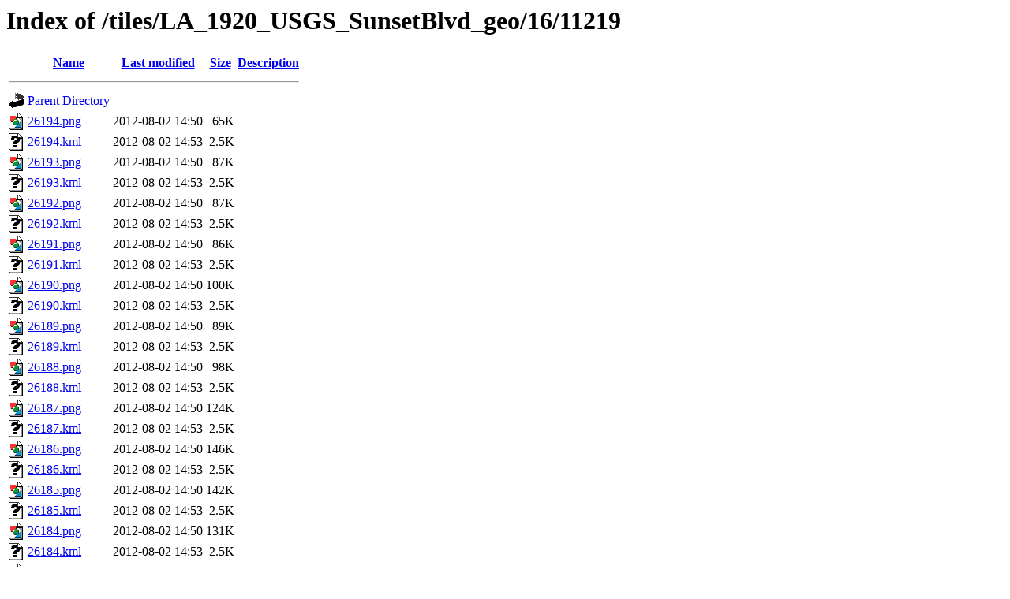

--- FILE ---
content_type: text/html;charset=ISO-8859-1
request_url: https://tiles.ats.ucla.edu/tiles/LA_1920_USGS_SunsetBlvd_geo/16/11219/?C=D;O=D
body_size: 19087
content:
<!DOCTYPE HTML PUBLIC "-//W3C//DTD HTML 3.2 Final//EN">
<html>
 <head>
  <title>Index of /tiles/LA_1920_USGS_SunsetBlvd_geo/16/11219</title>
 </head>
 <body>
<h1>Index of /tiles/LA_1920_USGS_SunsetBlvd_geo/16/11219</h1>
  <table>
   <tr><th valign="top"><img src="/icons/blank.gif" alt="[ICO]"></th><th><a href="?C=N;O=A">Name</a></th><th><a href="?C=M;O=A">Last modified</a></th><th><a href="?C=S;O=A">Size</a></th><th><a href="?C=D;O=A">Description</a></th></tr>
   <tr><th colspan="5"><hr></th></tr>
<tr><td valign="top"><img src="/icons/back.gif" alt="[PARENTDIR]"></td><td><a href="/tiles/LA_1920_USGS_SunsetBlvd_geo/16/">Parent Directory</a>       </td><td>&nbsp;</td><td align="right">  - </td><td>&nbsp;</td></tr>
<tr><td valign="top"><img src="/icons/image2.gif" alt="[IMG]"></td><td><a href="26194.png">26194.png</a>              </td><td align="right">2012-08-02 14:50  </td><td align="right"> 65K</td><td>&nbsp;</td></tr>
<tr><td valign="top"><img src="/icons/unknown.gif" alt="[   ]"></td><td><a href="26194.kml">26194.kml</a>              </td><td align="right">2012-08-02 14:53  </td><td align="right">2.5K</td><td>&nbsp;</td></tr>
<tr><td valign="top"><img src="/icons/image2.gif" alt="[IMG]"></td><td><a href="26193.png">26193.png</a>              </td><td align="right">2012-08-02 14:50  </td><td align="right"> 87K</td><td>&nbsp;</td></tr>
<tr><td valign="top"><img src="/icons/unknown.gif" alt="[   ]"></td><td><a href="26193.kml">26193.kml</a>              </td><td align="right">2012-08-02 14:53  </td><td align="right">2.5K</td><td>&nbsp;</td></tr>
<tr><td valign="top"><img src="/icons/image2.gif" alt="[IMG]"></td><td><a href="26192.png">26192.png</a>              </td><td align="right">2012-08-02 14:50  </td><td align="right"> 87K</td><td>&nbsp;</td></tr>
<tr><td valign="top"><img src="/icons/unknown.gif" alt="[   ]"></td><td><a href="26192.kml">26192.kml</a>              </td><td align="right">2012-08-02 14:53  </td><td align="right">2.5K</td><td>&nbsp;</td></tr>
<tr><td valign="top"><img src="/icons/image2.gif" alt="[IMG]"></td><td><a href="26191.png">26191.png</a>              </td><td align="right">2012-08-02 14:50  </td><td align="right"> 86K</td><td>&nbsp;</td></tr>
<tr><td valign="top"><img src="/icons/unknown.gif" alt="[   ]"></td><td><a href="26191.kml">26191.kml</a>              </td><td align="right">2012-08-02 14:53  </td><td align="right">2.5K</td><td>&nbsp;</td></tr>
<tr><td valign="top"><img src="/icons/image2.gif" alt="[IMG]"></td><td><a href="26190.png">26190.png</a>              </td><td align="right">2012-08-02 14:50  </td><td align="right">100K</td><td>&nbsp;</td></tr>
<tr><td valign="top"><img src="/icons/unknown.gif" alt="[   ]"></td><td><a href="26190.kml">26190.kml</a>              </td><td align="right">2012-08-02 14:53  </td><td align="right">2.5K</td><td>&nbsp;</td></tr>
<tr><td valign="top"><img src="/icons/image2.gif" alt="[IMG]"></td><td><a href="26189.png">26189.png</a>              </td><td align="right">2012-08-02 14:50  </td><td align="right"> 89K</td><td>&nbsp;</td></tr>
<tr><td valign="top"><img src="/icons/unknown.gif" alt="[   ]"></td><td><a href="26189.kml">26189.kml</a>              </td><td align="right">2012-08-02 14:53  </td><td align="right">2.5K</td><td>&nbsp;</td></tr>
<tr><td valign="top"><img src="/icons/image2.gif" alt="[IMG]"></td><td><a href="26188.png">26188.png</a>              </td><td align="right">2012-08-02 14:50  </td><td align="right"> 98K</td><td>&nbsp;</td></tr>
<tr><td valign="top"><img src="/icons/unknown.gif" alt="[   ]"></td><td><a href="26188.kml">26188.kml</a>              </td><td align="right">2012-08-02 14:53  </td><td align="right">2.5K</td><td>&nbsp;</td></tr>
<tr><td valign="top"><img src="/icons/image2.gif" alt="[IMG]"></td><td><a href="26187.png">26187.png</a>              </td><td align="right">2012-08-02 14:50  </td><td align="right">124K</td><td>&nbsp;</td></tr>
<tr><td valign="top"><img src="/icons/unknown.gif" alt="[   ]"></td><td><a href="26187.kml">26187.kml</a>              </td><td align="right">2012-08-02 14:53  </td><td align="right">2.5K</td><td>&nbsp;</td></tr>
<tr><td valign="top"><img src="/icons/image2.gif" alt="[IMG]"></td><td><a href="26186.png">26186.png</a>              </td><td align="right">2012-08-02 14:50  </td><td align="right">146K</td><td>&nbsp;</td></tr>
<tr><td valign="top"><img src="/icons/unknown.gif" alt="[   ]"></td><td><a href="26186.kml">26186.kml</a>              </td><td align="right">2012-08-02 14:53  </td><td align="right">2.5K</td><td>&nbsp;</td></tr>
<tr><td valign="top"><img src="/icons/image2.gif" alt="[IMG]"></td><td><a href="26185.png">26185.png</a>              </td><td align="right">2012-08-02 14:50  </td><td align="right">142K</td><td>&nbsp;</td></tr>
<tr><td valign="top"><img src="/icons/unknown.gif" alt="[   ]"></td><td><a href="26185.kml">26185.kml</a>              </td><td align="right">2012-08-02 14:53  </td><td align="right">2.5K</td><td>&nbsp;</td></tr>
<tr><td valign="top"><img src="/icons/image2.gif" alt="[IMG]"></td><td><a href="26184.png">26184.png</a>              </td><td align="right">2012-08-02 14:50  </td><td align="right">131K</td><td>&nbsp;</td></tr>
<tr><td valign="top"><img src="/icons/unknown.gif" alt="[   ]"></td><td><a href="26184.kml">26184.kml</a>              </td><td align="right">2012-08-02 14:53  </td><td align="right">2.5K</td><td>&nbsp;</td></tr>
<tr><td valign="top"><img src="/icons/image2.gif" alt="[IMG]"></td><td><a href="26183.png">26183.png</a>              </td><td align="right">2012-08-02 14:50  </td><td align="right">136K</td><td>&nbsp;</td></tr>
<tr><td valign="top"><img src="/icons/unknown.gif" alt="[   ]"></td><td><a href="26183.kml">26183.kml</a>              </td><td align="right">2012-08-02 14:53  </td><td align="right">2.5K</td><td>&nbsp;</td></tr>
<tr><td valign="top"><img src="/icons/image2.gif" alt="[IMG]"></td><td><a href="26182.png">26182.png</a>              </td><td align="right">2012-08-02 14:50  </td><td align="right">155K</td><td>&nbsp;</td></tr>
<tr><td valign="top"><img src="/icons/unknown.gif" alt="[   ]"></td><td><a href="26182.kml">26182.kml</a>              </td><td align="right">2012-08-02 14:53  </td><td align="right">2.5K</td><td>&nbsp;</td></tr>
<tr><td valign="top"><img src="/icons/image2.gif" alt="[IMG]"></td><td><a href="26181.png">26181.png</a>              </td><td align="right">2012-08-02 14:50  </td><td align="right">156K</td><td>&nbsp;</td></tr>
<tr><td valign="top"><img src="/icons/unknown.gif" alt="[   ]"></td><td><a href="26181.kml">26181.kml</a>              </td><td align="right">2012-08-02 14:53  </td><td align="right">2.5K</td><td>&nbsp;</td></tr>
<tr><td valign="top"><img src="/icons/image2.gif" alt="[IMG]"></td><td><a href="26180.png">26180.png</a>              </td><td align="right">2012-08-02 14:50  </td><td align="right">155K</td><td>&nbsp;</td></tr>
<tr><td valign="top"><img src="/icons/unknown.gif" alt="[   ]"></td><td><a href="26180.kml">26180.kml</a>              </td><td align="right">2012-08-02 14:53  </td><td align="right">2.5K</td><td>&nbsp;</td></tr>
<tr><td valign="top"><img src="/icons/image2.gif" alt="[IMG]"></td><td><a href="26179.png">26179.png</a>              </td><td align="right">2012-08-02 14:50  </td><td align="right">168K</td><td>&nbsp;</td></tr>
<tr><td valign="top"><img src="/icons/unknown.gif" alt="[   ]"></td><td><a href="26179.kml">26179.kml</a>              </td><td align="right">2012-08-02 14:53  </td><td align="right">2.5K</td><td>&nbsp;</td></tr>
<tr><td valign="top"><img src="/icons/image2.gif" alt="[IMG]"></td><td><a href="26178.png">26178.png</a>              </td><td align="right">2012-08-02 14:50  </td><td align="right">166K</td><td>&nbsp;</td></tr>
<tr><td valign="top"><img src="/icons/unknown.gif" alt="[   ]"></td><td><a href="26178.kml">26178.kml</a>              </td><td align="right">2012-08-02 14:53  </td><td align="right">2.5K</td><td>&nbsp;</td></tr>
<tr><td valign="top"><img src="/icons/image2.gif" alt="[IMG]"></td><td><a href="26177.png">26177.png</a>              </td><td align="right">2012-08-02 14:50  </td><td align="right">169K</td><td>&nbsp;</td></tr>
<tr><td valign="top"><img src="/icons/unknown.gif" alt="[   ]"></td><td><a href="26177.kml">26177.kml</a>              </td><td align="right">2012-08-02 14:53  </td><td align="right">2.5K</td><td>&nbsp;</td></tr>
<tr><td valign="top"><img src="/icons/image2.gif" alt="[IMG]"></td><td><a href="26176.png">26176.png</a>              </td><td align="right">2012-08-02 14:50  </td><td align="right">176K</td><td>&nbsp;</td></tr>
<tr><td valign="top"><img src="/icons/unknown.gif" alt="[   ]"></td><td><a href="26176.kml">26176.kml</a>              </td><td align="right">2012-08-02 14:53  </td><td align="right">2.5K</td><td>&nbsp;</td></tr>
<tr><td valign="top"><img src="/icons/image2.gif" alt="[IMG]"></td><td><a href="26175.png">26175.png</a>              </td><td align="right">2012-08-02 14:50  </td><td align="right">132K</td><td>&nbsp;</td></tr>
<tr><td valign="top"><img src="/icons/unknown.gif" alt="[   ]"></td><td><a href="26175.kml">26175.kml</a>              </td><td align="right">2012-08-02 14:53  </td><td align="right">2.5K</td><td>&nbsp;</td></tr>
<tr><td valign="top"><img src="/icons/image2.gif" alt="[IMG]"></td><td><a href="26174.png">26174.png</a>              </td><td align="right">2012-08-02 14:50  </td><td align="right"> 93K</td><td>&nbsp;</td></tr>
<tr><td valign="top"><img src="/icons/unknown.gif" alt="[   ]"></td><td><a href="26174.kml">26174.kml</a>              </td><td align="right">2012-08-02 14:53  </td><td align="right">2.5K</td><td>&nbsp;</td></tr>
<tr><td valign="top"><img src="/icons/image2.gif" alt="[IMG]"></td><td><a href="26173.png">26173.png</a>              </td><td align="right">2012-08-02 14:50  </td><td align="right">115K</td><td>&nbsp;</td></tr>
<tr><td valign="top"><img src="/icons/unknown.gif" alt="[   ]"></td><td><a href="26173.kml">26173.kml</a>              </td><td align="right">2012-08-02 14:53  </td><td align="right">2.5K</td><td>&nbsp;</td></tr>
<tr><td valign="top"><img src="/icons/image2.gif" alt="[IMG]"></td><td><a href="26172.png">26172.png</a>              </td><td align="right">2012-08-02 14:50  </td><td align="right">109K</td><td>&nbsp;</td></tr>
<tr><td valign="top"><img src="/icons/unknown.gif" alt="[   ]"></td><td><a href="26172.kml">26172.kml</a>              </td><td align="right">2012-08-02 14:53  </td><td align="right">2.5K</td><td>&nbsp;</td></tr>
<tr><td valign="top"><img src="/icons/image2.gif" alt="[IMG]"></td><td><a href="26171.png">26171.png</a>              </td><td align="right">2012-08-02 14:50  </td><td align="right">105K</td><td>&nbsp;</td></tr>
<tr><td valign="top"><img src="/icons/unknown.gif" alt="[   ]"></td><td><a href="26171.kml">26171.kml</a>              </td><td align="right">2012-08-02 14:53  </td><td align="right">2.5K</td><td>&nbsp;</td></tr>
<tr><td valign="top"><img src="/icons/image2.gif" alt="[IMG]"></td><td><a href="26170.png">26170.png</a>              </td><td align="right">2012-08-02 14:50  </td><td align="right">109K</td><td>&nbsp;</td></tr>
<tr><td valign="top"><img src="/icons/unknown.gif" alt="[   ]"></td><td><a href="26170.kml">26170.kml</a>              </td><td align="right">2012-08-02 14:53  </td><td align="right">2.5K</td><td>&nbsp;</td></tr>
<tr><td valign="top"><img src="/icons/image2.gif" alt="[IMG]"></td><td><a href="26169.png">26169.png</a>              </td><td align="right">2012-08-02 14:50  </td><td align="right">113K</td><td>&nbsp;</td></tr>
<tr><td valign="top"><img src="/icons/unknown.gif" alt="[   ]"></td><td><a href="26169.kml">26169.kml</a>              </td><td align="right">2012-08-02 14:53  </td><td align="right">2.5K</td><td>&nbsp;</td></tr>
<tr><td valign="top"><img src="/icons/image2.gif" alt="[IMG]"></td><td><a href="26168.png">26168.png</a>              </td><td align="right">2012-08-02 14:50  </td><td align="right">120K</td><td>&nbsp;</td></tr>
<tr><td valign="top"><img src="/icons/unknown.gif" alt="[   ]"></td><td><a href="26168.kml">26168.kml</a>              </td><td align="right">2012-08-02 14:53  </td><td align="right">2.5K</td><td>&nbsp;</td></tr>
<tr><td valign="top"><img src="/icons/image2.gif" alt="[IMG]"></td><td><a href="26167.png">26167.png</a>              </td><td align="right">2012-08-02 14:50  </td><td align="right">112K</td><td>&nbsp;</td></tr>
<tr><td valign="top"><img src="/icons/unknown.gif" alt="[   ]"></td><td><a href="26167.kml">26167.kml</a>              </td><td align="right">2012-08-02 14:53  </td><td align="right">2.5K</td><td>&nbsp;</td></tr>
<tr><td valign="top"><img src="/icons/image2.gif" alt="[IMG]"></td><td><a href="26166.png">26166.png</a>              </td><td align="right">2012-08-02 14:50  </td><td align="right">116K</td><td>&nbsp;</td></tr>
<tr><td valign="top"><img src="/icons/unknown.gif" alt="[   ]"></td><td><a href="26166.kml">26166.kml</a>              </td><td align="right">2012-08-02 14:53  </td><td align="right">2.5K</td><td>&nbsp;</td></tr>
<tr><td valign="top"><img src="/icons/image2.gif" alt="[IMG]"></td><td><a href="26165.png">26165.png</a>              </td><td align="right">2012-08-02 14:50  </td><td align="right">121K</td><td>&nbsp;</td></tr>
<tr><td valign="top"><img src="/icons/unknown.gif" alt="[   ]"></td><td><a href="26165.kml">26165.kml</a>              </td><td align="right">2012-08-02 14:53  </td><td align="right">2.5K</td><td>&nbsp;</td></tr>
<tr><td valign="top"><img src="/icons/image2.gif" alt="[IMG]"></td><td><a href="26164.png">26164.png</a>              </td><td align="right">2012-08-02 14:50  </td><td align="right"> 98K</td><td>&nbsp;</td></tr>
<tr><td valign="top"><img src="/icons/unknown.gif" alt="[   ]"></td><td><a href="26164.kml">26164.kml</a>              </td><td align="right">2012-08-02 14:53  </td><td align="right">2.5K</td><td>&nbsp;</td></tr>
<tr><td valign="top"><img src="/icons/image2.gif" alt="[IMG]"></td><td><a href="26163.png">26163.png</a>              </td><td align="right">2012-08-02 14:50  </td><td align="right">102K</td><td>&nbsp;</td></tr>
<tr><td valign="top"><img src="/icons/unknown.gif" alt="[   ]"></td><td><a href="26163.kml">26163.kml</a>              </td><td align="right">2012-08-02 14:53  </td><td align="right">2.5K</td><td>&nbsp;</td></tr>
<tr><td valign="top"><img src="/icons/image2.gif" alt="[IMG]"></td><td><a href="26162.png">26162.png</a>              </td><td align="right">2012-08-02 14:50  </td><td align="right">106K</td><td>&nbsp;</td></tr>
<tr><td valign="top"><img src="/icons/unknown.gif" alt="[   ]"></td><td><a href="26162.kml">26162.kml</a>              </td><td align="right">2012-08-02 14:53  </td><td align="right">2.5K</td><td>&nbsp;</td></tr>
<tr><td valign="top"><img src="/icons/image2.gif" alt="[IMG]"></td><td><a href="26161.png">26161.png</a>              </td><td align="right">2012-08-02 14:50  </td><td align="right">114K</td><td>&nbsp;</td></tr>
<tr><td valign="top"><img src="/icons/unknown.gif" alt="[   ]"></td><td><a href="26161.kml">26161.kml</a>              </td><td align="right">2012-08-02 14:53  </td><td align="right">2.5K</td><td>&nbsp;</td></tr>
<tr><td valign="top"><img src="/icons/image2.gif" alt="[IMG]"></td><td><a href="26160.png">26160.png</a>              </td><td align="right">2012-08-02 14:50  </td><td align="right">126K</td><td>&nbsp;</td></tr>
<tr><td valign="top"><img src="/icons/unknown.gif" alt="[   ]"></td><td><a href="26160.kml">26160.kml</a>              </td><td align="right">2012-08-02 14:53  </td><td align="right">2.5K</td><td>&nbsp;</td></tr>
<tr><td valign="top"><img src="/icons/image2.gif" alt="[IMG]"></td><td><a href="26159.png">26159.png</a>              </td><td align="right">2012-08-02 14:50  </td><td align="right">144K</td><td>&nbsp;</td></tr>
<tr><td valign="top"><img src="/icons/unknown.gif" alt="[   ]"></td><td><a href="26159.kml">26159.kml</a>              </td><td align="right">2012-08-02 14:53  </td><td align="right">2.5K</td><td>&nbsp;</td></tr>
<tr><td valign="top"><img src="/icons/image2.gif" alt="[IMG]"></td><td><a href="26158.png">26158.png</a>              </td><td align="right">2012-08-02 14:50  </td><td align="right">161K</td><td>&nbsp;</td></tr>
<tr><td valign="top"><img src="/icons/unknown.gif" alt="[   ]"></td><td><a href="26158.kml">26158.kml</a>              </td><td align="right">2012-08-02 14:53  </td><td align="right">2.5K</td><td>&nbsp;</td></tr>
<tr><td valign="top"><img src="/icons/image2.gif" alt="[IMG]"></td><td><a href="26157.png">26157.png</a>              </td><td align="right">2012-08-02 14:50  </td><td align="right">165K</td><td>&nbsp;</td></tr>
<tr><td valign="top"><img src="/icons/unknown.gif" alt="[   ]"></td><td><a href="26157.kml">26157.kml</a>              </td><td align="right">2012-08-02 14:53  </td><td align="right">2.5K</td><td>&nbsp;</td></tr>
<tr><td valign="top"><img src="/icons/image2.gif" alt="[IMG]"></td><td><a href="26156.png">26156.png</a>              </td><td align="right">2012-08-02 14:50  </td><td align="right">181K</td><td>&nbsp;</td></tr>
<tr><td valign="top"><img src="/icons/unknown.gif" alt="[   ]"></td><td><a href="26156.kml">26156.kml</a>              </td><td align="right">2012-08-02 14:53  </td><td align="right">2.5K</td><td>&nbsp;</td></tr>
<tr><td valign="top"><img src="/icons/image2.gif" alt="[IMG]"></td><td><a href="26155.png">26155.png</a>              </td><td align="right">2012-08-02 14:50  </td><td align="right">176K</td><td>&nbsp;</td></tr>
<tr><td valign="top"><img src="/icons/unknown.gif" alt="[   ]"></td><td><a href="26155.kml">26155.kml</a>              </td><td align="right">2012-08-02 14:53  </td><td align="right">2.5K</td><td>&nbsp;</td></tr>
<tr><td valign="top"><img src="/icons/image2.gif" alt="[IMG]"></td><td><a href="26154.png">26154.png</a>              </td><td align="right">2012-08-02 14:50  </td><td align="right">173K</td><td>&nbsp;</td></tr>
<tr><td valign="top"><img src="/icons/unknown.gif" alt="[   ]"></td><td><a href="26154.kml">26154.kml</a>              </td><td align="right">2012-08-02 14:53  </td><td align="right">2.5K</td><td>&nbsp;</td></tr>
<tr><td valign="top"><img src="/icons/image2.gif" alt="[IMG]"></td><td><a href="26153.png">26153.png</a>              </td><td align="right">2012-08-02 14:50  </td><td align="right">172K</td><td>&nbsp;</td></tr>
<tr><td valign="top"><img src="/icons/unknown.gif" alt="[   ]"></td><td><a href="26153.kml">26153.kml</a>              </td><td align="right">2012-08-02 14:53  </td><td align="right">2.5K</td><td>&nbsp;</td></tr>
<tr><td valign="top"><img src="/icons/image2.gif" alt="[IMG]"></td><td><a href="26152.png">26152.png</a>              </td><td align="right">2012-08-02 14:50  </td><td align="right"> 26K</td><td>&nbsp;</td></tr>
<tr><td valign="top"><img src="/icons/unknown.gif" alt="[   ]"></td><td><a href="26152.kml">26152.kml</a>              </td><td align="right">2012-08-02 14:53  </td><td align="right">2.5K</td><td>&nbsp;</td></tr>
   <tr><th colspan="5"><hr></th></tr>
</table>
</body></html>
